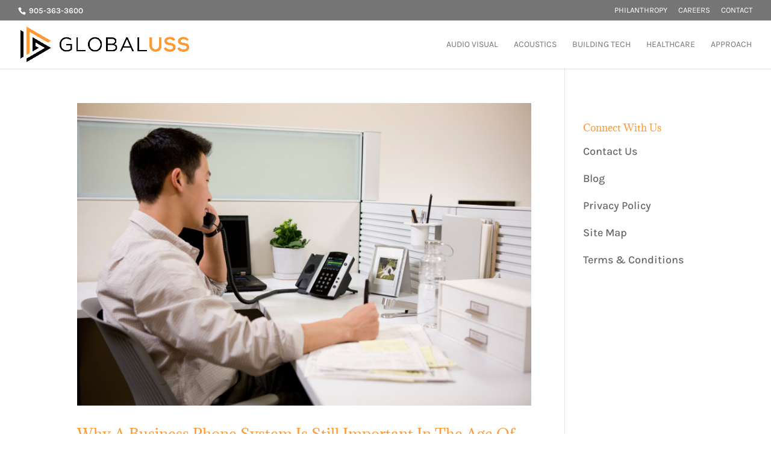

--- FILE ---
content_type: text/javascript
request_url: https://www.globaluss.com/wp-content/uploads/hummingbird-assets/53ffb7dac4bd3afaffd5fdbf4c7b2749.js
body_size: 7548
content:
/**handles:divi-contact-form-helper,zoom-social-icons-widget-frontend,et-core-common**/
function getNextAvailableDate(e,t){for(;t.includes(e.getDay());)e.setDate(e.getDate()+1);return e}if(window.PWH_DCFH=window.PWH_DCFH||{},!function($){let{ajaxURL,ajaxNonce,isSuperAdmin,userIPAddress}=pwh_dcfh_params,{form_unique_id_warning,chosen_file_text,selected_files_text,uploading_text,already_attached_text,allow_filesize_text,x_files_allow_text,remove_file_text,delete_file_icon_hover_text,fill_message_text,fix_message_text,siganture_empty_text,siganture_before_save_text}=pwh_dcfh_params.i10n,contactFormClass=".et_pb_contact_form",submitBTNClass=".et_pb_contact_submit",messageClass=".et-pb-contact-message";PWH_DCFH.init=function(){0<$(contactFormClass).length&&(isSuperAdmin&&0<$(".et_pb_contact_form_container").length&&PWH_DCFH.handleFormUniqueIDWarning(),0<$(".et_pb_textarea_validation").length&&PWH_DCFH.handleTextareaValidation(),0<$(".et_pb_file_input").length&&(PWH_DCFH.handleUploadFiles(),PWH_DCFH.handleRemoveFiles()),0<$(".et_pb_datetimepicker_input").length&&PWH_DCFH.handleDateTimePicker(),0<$(".et_pb_contact_select2").length&&PWH_DCFH.handleSelect2(),0<$(".et_pb_signature_pad_container").length&&PWH_DCFH.handleSignaturePad(),0<$(".et_pb_rating_container").length&&PWH_DCFH.handleStarRating(),0<$(".et_pb_phone_format").length&&PWH_DCFH.handlePhoneFormat(),"undefined"!=typeof dynamicCustomJSCode&&PWH_DCFH.handleScriptsAfterFormSubmit(),PWH_DCFH.handleUniqueViewCookie(),PWH_DCFH.handleLoadingIcon(),PWH_DCFH.handleRedirectForm(),PWH_DCFH.handleContactMessageClass(),PWH_DCFH.handleETCustom())},PWH_DCFH.handleFormUniqueIDWarning=()=>{let n={},i=`<div class='et_pb_form_id_warning_message'>${form_unique_id_warning}</div>`;$(".et_pb_contact_form_container").each(function(){var e=$(this),t=this.id,a=(this.className,e.data("form_unique_id"));a?(n[a]=n[a]||[],n[a].push(t)):e.prepend(i)}),Object.entries(n).forEach(([e,t])=>{1<[...new Set(t)].length&&(t=$(`[data-form_unique_id="${e}"]`))&&t.prepend(i)})},PWH_DCFH.handleUniqueViewCookie=()=>{$(".et_pb_contact_form_container").each(function(){var e=$(this).data("form_unique_id"),t=$(this).find("form").attr("data-unique-views-cookies");void 0!==e&&void 0!==t&&"on"===t&&(t="pwh_dcfh_uniqueviews_"+userIPAddress+"_"+e,setCookie(t,"pwh_dcfh_unique_views",364))})},PWH_DCFH.handleLoadingIcon=()=>{let s=$.fn.fadeTo;$.fn.fadeTo=function(e,t,a,n){var i=$(this);return i.find(".et_pb_contact_form_overlay").length&&t<1&&i.find(".et_pb_contact_form_overlay").show(),s.call(this,e,t,a,n)}},PWH_DCFH.handleDateTimePicker=()=>{$(".et_pb_datetimepicker_input").each(function(){var e=$(this).closest(".et_pb_contact_form_container").attr("class").split(/\s+/).find(e=>e.startsWith("et_pb_contact_form_"));let n=`input[name="${$(this).attr("name")}"]`;var t=$(n).data("config");let i=t.type,r=t.show_inline;var a=t.setcurrent_datetime,s=t.rtl,l=t.disabled_weeks;let d=t.disabled_week_days;var o=t.date_format,_=t.time_format;let c=t.min_date_type,p=t.min_date;var f=t.max_date_type,u=t.max_date;let m=t.available_dates;var h=t.unavailable_dates,b=t.min_time,v=t.max_time;let g=t.available_times,C=t.unavailable_times,x=t.available_day_times,D=t.unavailable_day_times,y=t.disabled_current_date,w=t.disabled_past_times,F=t.ics_data,H=!1;e={yearStart:1900,inline:!1,step:t.time_steps,closeOnDateSelect:!1,dayOfWeekStart:t.week_start,className:e,todayButton:!1,validateOnBlur:!1,formatDate:"Y-m-d",scrollMonth:!1,scrollTime:!1,scrollInput:!1};"date"===i?e.format=o:"time"===i?e.format=_:e.format=o+" "+_,e.datepicker=""!==o,""!==_?(e.timepicker=!0,e.formatTime=_):e.timepicker=!1,void 0!==r&&"on"===r&&(e.inline=!0,e.lazyInit=!0,e.allowBlank=!0),void 0!==a&&"on"===a&&(e.value=new Date),void 0!==s&&"on"===s&&(e.rtl=!0),"off"===l&&(e.weeks=!0),""!==d&&(_=(o=new Date).getDay(),"string"===jQuery.type(d)?d=d.split(",").map(function(e){return parseInt(e)}):Array.isArray(d)||(d=[d]),(e.disabledWeekDays=d).includes(_))&&(o.setDate(o.getDate()+1),e.defaultDate=o,e.startDate=o,H=!0),void 0!==t.disabled_past_days&&"on"===t.disabled_past_days&&(e.minDate=0),void 0!==c&&("fixed"===c&&(a=new Date(p),e.minDate=p,e.defaultDate=a,e.startDate=a),"relative"===c)&&(e.minDate=p),void 0!==f&&("fixed"===f&&(e.maxDate=u),"relative"===f)&&(e.maxDate=u),void 0!==m&&(e.allowDates=m);let k=[];if("on"===y){let e=new Date;setTimeout(function(){$(`td[data-date="${e.getDate()}"]`).removeClass("xdsoft_current").removeClass("xdsoft_today")},500),k.push(t.current_date)}void 0!==h&&(Array.isArray(h)?k=k.concat(h):k.push(h)),0<k.length&&(e.disabledDates=k),void 0!==b&&(e.minTime=b),void 0!==v&&(e.maxTime=v),void 0!==g&&(e.allowTimes=g.split(",")),void 0!==x&&(s=new Date,H&&s.setDate(s.getDate()+1),l=s.toLocaleDateString("en",{weekday:"long"}).toLowerCase(),0<x?.["available_times_"+l]?.length)&&(e.allowTimes=x["available_times_"+l].split(","));let P={},T=!(e.onSelectDate=function(e,t){var a,e=new Date(e).toLocaleDateString("en",{weekday:"long"}).toLowerCase();void 0!==x&&(x?.["available_times_"+e]?(e=x["available_times_"+e].split(","),this.setOptions({allowTimes:e})):this.setOptions({allowTimes:""})),"both"!==i||void 0===g&&void 0===C&&void 0===w||(a=(e=>{var t,a=null;for(t of[/\b\d{4}[-\/]\d{2}[-\/]\d{2}\b/,/\b\w+\s+\d{1,2},\s+\d{4}\b/,/\b\d{1,2}[-\/]\d{1,2}[-\/]\d{4}\b/]){var n=e.match(t);if(n&&(a=new Date(n[0]),!isNaN(a.getTime())))return n[0]}return null})(e=t.val()),(e=>{e=e.match(/\b\d{1,2}:\d{2}(:\d{2})?\s*(AM|PM|am|pm)?\b/);e&&e[0]})(e),a&&t.val(a)),P[t.attr("id")]=t.val()}),S=!1;e.onSelectTime=function(e,t){e=new Date(e);if(!T&&"relative"===c&&p.startsWith("+")&&(a=p.split("-"),e.setDate(e.getDate()+parseInt(a[2])),(a=$(this.find("td:not(.xdsoft_disabled)").first()))&&(a=new Date(a.data("year"),a.data("month"),a.data("date")),e.getDate()!==a.getDate())&&e.setDate(e.getDate()-1),this.setOptions({value:e}),T=!0),"on"===y){var a=$(this).find("td.xdsoft_disabled.xdsoft_today");if(0<a.length){var a=a.next(),n=new Date(a.data("year"),a.data("month"),a.data("date")),{hours:a,minutes:i,seconds:s,milliseconds:l}={hours:e.getHours(),minutes:e.getMinutes(),seconds:e.getSeconds(),milliseconds:e.getMilliseconds()},o=new Date(e.setHours(0,0,0,0));if(!(o.getTime()!==e.getTime()||r&&S)){for(;d.includes(n.getDay());)n.setDate(n.getDate()+1);e.setFullYear(n.getFullYear(),n.getMonth(),n.getDate()),e.setHours(a,i,s,l),isNaN(e.getTime())||this.setOptions({value:e})}"on"===r&&(S=S||!0)}}},e.onGenerate=function(e,t){let a=new Date(e);a.getMonth();e=a.toLocaleDateString("en",{weekday:"long"}).toLowerCase();if($(this).css("left",$(n).offset().left),$(this).css("width","auto"),void 0!==m&&setTimeout(function(){$.each(m.split(","),function(e,t){var t=new Date(t);void 0!==t&&(t=$(`td[data-date="${t.getDate()}"][data-month="${t.getMonth()}"]`)).hasClass("xdsoft_disabled")&&t.removeClass("xdsoft_disabled")})},100),void 0!==D&&void 0!==D["unavailable_times_"+e]&&0<D["unavailable_times_"+e].length){let t=D["unavailable_times_"+e].split(",");$(this).find(".xdsoft_time").each(function(){var e=$(this);-1!==$.inArray(e.text(),t)&&e.toggleClass("xdsoft_disabled")})}if(void 0!==C){let t=C.split(",");$(this).find(".xdsoft_time").each(function(){var e=$(this);$(`td[data-date="${a.getDate()}"][data-month="${a.getMonth()}"]`);-1!==$.inArray(e.text(),t)&&e.toggleClass("xdsoft_disabled")})}if(void 0!==F){e=`${a.getFullYear()}-${String(a.getMonth()+1).padStart(2,"0")}-`+String(a.getDate()).padStart(2,"0");if(F[e]){e=F[e].split(",");let a=e=>e.toLowerCase(),n=e.map(a);$(this).find(".xdsoft_time").each(function(){var e=$(this),t=e.text().toLowerCase();t&&n.includes(a(t))||(t=t.replace(/\s?am|\s?pm/,""),n.includes(t))?e.toggleClass("xdsoft_disabled",!0):e.toggleClass("xdsoft_disabled",!1)})}}if(void 0!==w){let s=new Date;a.getDate()===s.getDate()&&$(this).find(".xdsoft_time").each(function(){var n=$(this),i=n.text();if(""!==i){i=i.match(/(\d+):(\d+)([ap]m)?/i);if(i){let[,e,t,a]=i;e=parseInt(e,10),t=parseInt(t,10),"pm"===(a=a?a.toLowerCase():null)&&12!==e?e+=12:"am"===a&&12===e&&(e=0),s.setHours(e,t,0,0),new Date>s&&n.toggleClass("xdsoft_disabled")}}})}!T&&0<d.length&&(a=getNextAvailableDate(a,d),this.setOptions({defaultDate:a,startDate:a}),T=!0)},e.onChangeMonth=function(e,n){e=new Date(e);let i=e.getMonth(),s=e.getFullYear(),l=$(this);setTimeout(function(){l.find("td.xdsoft_current").removeClass("xdsoft_current");var e,t,a=n.attr("id");P[a]&&(e=(a=new Date(P[a])).getDate(),t=a.getMonth(),a=a.getFullYear(),t===i)&&a===s&&l.find(`td[data-month="${t}"][data-date="${e}"]`).addClass("xdsoft_current")},60)},$.datetimepicker.setLocale(t.locale),$(n).datetimepicker(e)})},PWH_DCFH.handleSelect2=()=>{$(".et_pb_contact_select2").select2(),$(document).on("select2:open",e=>{e=e.target.id;$(`.select2-search__field[aria-controls='select2-${e}-results']`).each(function(e,t){t.focus()})})},PWH_DCFH.handleStarRating=()=>{$(".et_pb_rating_container").on("change",'input[type="radio"]',function(){var e=this.value;$(this).closest(".et_pb_rating_container").find('input[type="text"]').val(e)})},PWH_DCFH.handleSignaturePad=()=>{$(document).on("submit","form.et_pb_contact_form",function(e){e.preventDefault(),$.each($(this).find(".et_pb_signature_pad_container"),function(){var e=$(this),t=e.find("canvas");e.find("input[type='text']").hasClass("et_contact_error")?t.addClass("et_pb_required_border"):t.removeClass("et_pb_required_border")})}),$(".et_pb_signature_pad_container").each(function(){let t=$(this),a=t.parents('div[class*="et_pb_contact_form_container"]'),i=a.find(messageClass+".et_pb_contact_message_top"),s=("none"===i.css("display")&&(i=a.find(messageClass+".et_pb_contact_message_bottom")),t.find("canvas"));if(0<s.length){var e=t.data("config");if(void 0!==e){var l=""===e.width?.97*$(s).parents('p[class*="et_pb_contact_field"]').outerWidth():e.width,o=e.height;s.attr("width",l),s.attr("height",o);let n=new SignaturePad(s[0],{backgroundColor:e.background,penColor:e.color,maxWidth:e.pen_thickness});var r=!1;t.find(".save").click(function(){var e;t.find(".et_pb_signature_pad_message").text(""),n.isEmpty()?r||(0<i.children().length?i.find("ul").first().append(`<li>${siganture_empty_text}</li>`):i.append(`<ul><li>${siganture_empty_text}</li></ul>`),r=!0):(r=!1,window.confirm(siganture_before_save_text)&&""!==(e=n.toDataURL())&&$.ajax({type:"post",dataType:"json",url:ajaxURL,data:{action:"save_digital_signature",_wpnonce:ajaxNonce,data_url:e},beforeSend:function(){a.find(".et_pb_contact_spinner").addClass("is-active"),t.find("input[type='text']").val(""),n.off()},success:function(e){e.success&&(t.find(".save").addClass("et_pb_d_none"),s.hasClass("et_pb_required_border")&&s.removeClass("et_pb_required_border"),t.find("input[type='text']").val(e.data.filename),t.find(".et_pb_signature_pad_message").text(e.data.message))},complete:function(){a.find(".et_pb_contact_spinner").removeClass("is-active"),i.find("ul li").filter(function(){return $(this).text()===siganture_empty_text}).remove()},error:function(e,t,a){n.on()}}))}),t.find(".clear").click(function(){var e;n.isEmpty()||(t.find(".et_pb_signature_pad_message").text(""),n.clear(),""!==(e=t.find("input[type='text']").val())&&$.ajax({type:"post",dataType:"json",url:ajaxURL,data:{action:"delete_digital_signature",_wpnonce:ajaxNonce,filename:e},beforeSend:function(){a.find(".et_pb_contact_spinner").addClass("is-active"),t.find("input[type='text']").val("")},success:function(e){e.success&&(t.find(".save").removeClass("et_pb_d_none"),t.find(".et_pb_signature_pad_message").text(e.data),n.on())},complete:function(){t.find("input[type='text']").val(""),a.find(".et_pb_contact_spinner").removeClass("is-active")},error:function(e,t,a){}}))})}}})};var filesErrorsArr=null,uploadedFiles={},filesValidation={};PWH_DCFH.handleUploadFiles=()=>{$(document).on("submit","form.et_pb_contact_form",function(t){if(t.preventDefault(),null!==filesErrorsArr){t=$(this).parents('div[class*="et_pb_contact_form_container"]');let e=t.find(messageClass+".et_pb_contact_message_top");0<(e="none"===e.css("display")?t.find(messageClass+".et_pb_contact_message_bottom"):e).children().length?e.find("ul").first().append(filesErrorsArr):e.append(`<ul>${filesErrorsArr}</ul>`)}$.each($(this).find(".et_pb_contact_hidden_files"),function(){var e=$(this),t=e.data("field-id");e.hasClass("et_contact_error")?void 0!==e.data("required_mark")&&"required"===e.data("required_mark")&&$("p.et_pb_contact_field.et_pb_contact_field_"+t).addClass("et_pb_required_border"):e.attr("novalidate")||""!==e.val()||"undefined"===e.data("required_mark")||"required"!==e.data("required_mark")?$("p.et_pb_contact_field.et_pb_contact_field_"+t).removeClass("et_pb_required_border"):$("p.et_pb_contact_field.et_pb_contact_field_"+t).addClass("et_pb_required_border")})}),$("body").on("click",".et_pb_file_upload_button",function(e){e.preventDefault(),$(this).parent().find(".et_pb_file_input").trigger("click")}),$("body").on("change",".et_pb_file_input",function(){var t=new FormData;let n=!1,a="";var e=$(this);let i=e.parents('div[class*="et_pb_contact_form_container"]'),s=e.parent(),l=e.closest("form"),o=l.find(submitBTNClass).text(),r=l.find(submitBTNClass).data("wait-text"),d=e.data("field-id");var _=e.prop("files");let c=e.attr("name");var p=e.data("limit"),f=e.data("size"),u=e.data("size-formatted"),e=e[0].hasAttribute("multiple");let m=`input:file[name=${c}]`,h=`input:text[name=${c}]`;var b=`input:hidden[name=${c}_file_token]`;let v=$("#et_pb_accepted_files_desc_"+d),g=i.find(messageClass+".et_pb_contact_message_top"),C=("none"===g.css("display")&&(g=i.find(messageClass+".et_pb_contact_message_bottom")),$("p.et_pb_contact_field.et_pb_contact_field_"+d));uploadedFiles.hasOwnProperty(d)||(uploadedFiles[d]=[]),e||1!==uploadedFiles[d].length||(a+=`<li>${x_files_allow_text.replace("{allowed_files}",1)}</li>`,n=!0),_.length+uploadedFiles[d].length>p&&(a+=`<li>${x_files_allow_text.replace("{allowed_files}",p)}</li>`,n=!0);for(let e=0;e<=_.length-1;e++)_[e].size>=f&&(a+=`<li>${allow_filesize_text.replace("{filename}",_[e].name).replace("{allowed_filesize}",u)}</li>`,n=!0);if(n&&(filesErrorsArr=a,$(m).val(""),$(h).addClass("et_contact_error"),$(h).attr("data-required_mark","required"),0<g.children().length?g.find("ul").first().append(a):g.append(`<ul>${a}</ul>`),C.addClass("et_pb_required_border"),g.addClass("et_pb_contact_error_meesage")),!1===n){for(let e=0;e<=_.length-1;e++){if(filesValidation.hasOwnProperty(c)&&filesValidation[c].includes(_[e].name))return a+=`<li>${already_attached_text.replace("{filename}",_[e].name)}</li>`,0<g.children().length?g.find("ul").first().append(a):g.append(`<ul>${a}</ul>`),void C.addClass("et_pb_required_border");t.append(e,_[e]),filesValidation[c]=[],filesValidation[c].push(_[e].name)}t.append("action","upload_file"),t.append("_wpnonce",ajaxNonce),t.append("token",$(b).val()),$.ajax({type:"post",dataType:"json",contentType:!1,processData:!1,url:ajaxURL,data:t,xhr:function(){var e=new window.XMLHttpRequest;return e.upload.addEventListener("progress",function(e){e.lengthComputable&&(e=Math.round(e.loaded/e.total*100),v.html(uploading_text.replace("{percentage}",e+"%")))},!1),e},beforeSend:function(){g.find('ul li:contains("'+s.find("label.et_pb_contact_form_label").text()+'")').remove(),C.removeClass("et_pb_required_border"),0===g.find("li").length&&g.find("p").remove(),i.find(".et_pb_contact_spinner").addClass("is-active"),$(m).prop("disabled",!0),l.find(submitBTNClass).prop("disabled",!0),l.find(submitBTNClass).text(r)},success:function(e){if(!1!==e.success){if(0<e.data.success.length){let a="";$.each(e.data.success,function(e,t){a=(a=(a=(a+=`<span class="et_pb_file" data-id="${t.name}">`)+`<a href="${t.url}" class="et_pb_file_name" download>${t.tmp_name}</a>`)+`<span class="et_pb_file_size">(${t.size})</span>`)+`<span class="et-pb-icon et_pb_delete_file" aria-hidden="true" title="${delete_file_icon_hover_text}"  data-field-id="${d}" data-field-name="${c}" data-file-name="${t.name}"  data-file-tmp-name="${t.tmp_name}">&#x4d;</span>`+"</span>",uploadedFiles.hasOwnProperty(d)||(uploadedFiles[d]=[]),uploadedFiles[d].push(t.name)}),s.find(".et_pb_files_list").append(a),$(h).val(uploadedFiles[d].join())}if(0<e.data.errors.length){n=!0;let a="";$.each(e.data.errors,function(e,t){a+=`<li>${t.message}</li>`}),0<g.children().length?g.find("ul").first().append(a):g.append(`<ul>${a}</ul>`),g.addClass("et_pb_contact_error_meesage"),C.addClass("et_pb_required_border"),filesErrorsArr=a}}else g.append(e.data)},complete:function(){$(m).val(""),v.html(v.data("description")),i.find(".et_pb_contact_spinner").removeClass("is-active"),$(m).prop("disabled",!1),l.find(submitBTNClass).prop("disabled",!1),l.find(submitBTNClass).text(o);let e=$(h).val().split(",").length,t="";selected_files_text.match(/\{_.+?}/g)&&(t=(t=selected_files_text.match(/\{_.+?}/g).map(function(e){return e.slice(1,-1).replaceAll("_","")})).find(e=>!!e)),!1===n&&(e=1===e?selected_files_text.replace("{chosen_files_count}",e).replace(`{_${t}_}`,""):selected_files_text.replace("{chosen_files_count}",e).replace(`{_${t}_}`,t),s.find(".et_pb_file_chosen_desc").text(e))},error:function(e,t,a){}})}})},PWH_DCFH.handleRemoveFiles=()=>{$("body").on("click",".et_pb_delete_file",function(){var e=$(this);let a=e.parents('div[class*="et_pb_contact_form_container"]'),l=e.closest("form"),o=l.find(submitBTNClass).text(),r=l.find(submitBTNClass).data("wait-text");var t=e.data("file-tmp-name");let d=e.data("file-name");if(confirm(remove_file_text.replace("{filename}",t))){let t=$(messageClass).parent().find(messageClass),i=e.data("field-name"),s=e.data("field-id");if(""!==i&&""!==d){let n=`input:text[name="${i}"]`;$.ajax({type:"post",dataType:"json",url:ajaxURL,data:{action:"remove_file",_wpnonce:ajaxNonce,file_name:d},beforeSend:function(){a.find(".et_pb_contact_spinner").addClass("is-active"),l.find(submitBTNClass).prop("disabled",!0),l.find(submitBTNClass).text(r)},success:function(e){if(!0===e.success){$(`span[data-id="${d}"]`).remove();var a=$(n).val().split(",").filter(function(e){return e!==d});uploadedFiles[s]=a,$(n).val(a.join(","));let e=a.length,t="";selected_files_text.match(/\{_.+?}/g)&&(t=selected_files_text.match(/\{_.+?}/g).map(function(e){return e.slice(1,-1).replaceAll("_","")})),e=1===e?selected_files_text.replace("{chosen_files_count}",e).replace(`{_${t}_}`,""):1<e?selected_files_text.replace("{chosen_files_count}",e).replace(`{_${t}_}`,t):chosen_file_text,l.find(".et_pb_file_chosen_desc").text(e),filesValidation.hasOwnProperty(i)&&-1===(a=filesValidation[i].indexOf(normalizeFileName(d)))&&filesValidation[i].splice(a,1)}else t.html("<p>"+e.data+"</p>")},complete:function(){a.find(".et_pb_contact_spinner").removeClass("is-active"),l.find(submitBTNClass).prop("disabled",!1),l.find(submitBTNClass).text(o)},error:function(e,t,a){}})}}})},PWH_DCFH.handleRedirectForm=()=>{$(document).on("submit","form"+contactFormClass,function(){var n=$(this),e=n.parents('div[class*="et_pb_contact_form_container"]');if(void 0!==e){let t=$(e).find("form").data("redirect-url"),a=$(e).find("form").data("redirect-delay");if(void 0!==t&&void 0!==a){let e=setInterval(function(){0===n.parents('div[class*="et_pb_contact_form_container"]').find("form").length&&(clearInterval(e),setTimeout(function(){location.href=t},a))},1e3)}}})},PWH_DCFH.handleContactMessageClass=()=>{$(document).on("submit","form"+contactFormClass,function(){var e=$(this),t=e.parents(),t=$(t.get(1)).hasClass("et_pb_recaptcha_enabled")||!1,e=e.parents('div[class*="et_pb_contact_form_container"]');let a=e.find(messageClass+".et_pb_contact_message_top");if("none"===a.css("display")&&(a=e.find(messageClass+".et_pb_contact_message_bottom")),!t&&0<a.children().length)a.addClass("et_pb_contact_error_meesage");else if(t){let e=setInterval(function(){0<a.children().length&&(clearInterval(e),a.addClass("et_pb_contact_error_meesage"))},50)}})},PWH_DCFH.handleTextareaValidation=()=>{let a=!1;$(document).on("submit","form"+contactFormClass,function(e){if(a)e.preventDefault();else{let o=$(this);e=o.parents('div[class*="et_pb_contact_form_container"]');let r=e.find(messageClass+".et_pb_contact_message_top"),t=("none"===r.css("display")&&(r=e.find(messageClass+".et_pb_contact_message_bottom")),new Set);r.find("ul li").each(function(){var e=$(this).text().toLowerCase();t.has(e)?$(this).remove():t.add(e)}),setTimeout(function(){a=!0;let l=$(o.parents().get(1)).hasClass("et_pb_recaptcha_enabled")||!1;o.find(".et_pb_textarea_validation").each(function(){var e=$(this),t=e.data("field-name"),a=$("#"+t);let n=e.data("title");var i=a.data("pattern");let s=a.data("message");a=new RegExp("^"+i+"$","s");$.trim(document.all[t].value).match(a)?(e.val(!0),e.removeClass("et_contact_error"),e.removeAttr("data-required_mark"),l||o.submit()):(e.val(""),e.addClass("et_contact_error"),e.attr("data-required_mark","required"),l?setTimeout(function(){r.find('ul li:contains("'+n+'")').html(s)},500):r.find('ul li:contains("'+n+'")').html(s))}),a=!1},100)}})},PWH_DCFH.handlePhoneFormat=()=>{$(".et_pb_phone_format").each(function(){var e=$(this),t=e.data("mask-format"),t=(e.data("allowed-symbols"),t.split(",").map(e=>e.trim()));e.inputmask({mask:t,greedy:!1,clearMaskOnLostFocus:!1,definitions:{x:{validator:"[0-9]",cardinality:1}}})})},PWH_DCFH.handleETCustom=()=>{"undefined"!=typeof et_pb_custom&&(et_pb_custom.fill_message=fill_message_text,et_pb_custom.contact_error_message=fix_message_text)},PWH_DCFH.handleScriptsAfterFormSubmit=()=>{let formSubmissionHandled=!1;$(document).on("submit","form"+contactFormClass,function(e){if(e.preventDefault(),!formSubmissionHandled){formSubmissionHandled=!0;let thisForm=$(this),formUniqueNum=thisForm.closest("[data-form_unique_num]").data("form_unique_num"),contactFormContainer=thisForm.closest('div[class*="et_pb_contact_form_container"]');if(contactFormContainer.length){let serializeArray=thisForm.serializeArray(),checkInterval=setInterval(function(){if(0===contactFormContainer.find("form").length){clearInterval(checkInterval);let pattern=/\{([^|}]+)(\|INT)?}/g,matchesIterator=dynamicCustomJSCode.matchAll(pattern);for(var match of matchesIterator)try{let placeholder=match[0],inputName=match[1].trim().toLowerCase(),isInteger="|INT"===match[2],matchingData=serializeArray.find(e=>`et_pb_contact_${inputName}_`+formUniqueNum===e.name);if(matchingData){let value=isInteger?parseInt(matchingData.value,10):matchingData.value;"string"==typeof value&&(value=`"${value.replace(/"/g,'\\"')}"`),dynamicCustomJSCode=dynamicCustomJSCode.replace(placeholder,value)}}catch(error){}try{eval(dynamicCustomJSCode)}catch(e){[]instanceof SyntaxError}}},1e3)}}})},PWH_DCFH.handlesynchronizingICSURL=()=>{$(document).on("click","button.ics_url_sync_btn",function(t){t.preventDefault();let a=$(this);t=a.data("wpnonce");let n=$(this).parents('div[class*="et-fb-form__group"]').prev();if(0<n.length){let e=a.text();var i=n.find("input").val();""!==i&&""!==t?$.ajax({type:"post",dataType:"json",url:ajaxURL,data:{action:"sync_ics_url",_wpnonce:t,url:decodeURIComponent(i)},beforeSend:function(){n.prev().prev().find("input").val(""),n.prev().prev().find("input").focus(),n.prev().prev().find("input").click(),a.text("Please wait synchronizing data from url...")},success:function(t){t.success?setTimeout(function(){var e=t.data.dates_str.replace(/,(?=[^,]*$)/,"");n.prev().prev().find("input").val(e),n.prev().prev().find("input").focus(),n.prev().prev().find("input").click(),$(".et-fb-button--publish").click()},500):alert(t.data)},complete:function(){a.text(e),n.find("input").val("")},error:function(e,t,a){}}):alert("Please add ICS Feed URL.")}})},PWH_DCFH.messageContainer=function(e){let t=$(e.parents().get(3)).find(messageClass+".et_pb_contact_message_top");return t="none"===t.css("display")?$(e.parents('div[class^="et_pb_contact"]').next()):t},$(document).ready(function(){$(PWH_DCFH.init)})}(jQuery),jQuery(document).ready(function(e){0<jQuery(".et_pb_cf_turnstile").length&&(window.onloadTurnstileCallback=function(){jQuery(".et_pb_cf_turnstile").each(function(){var e=jQuery(this);let t=e.closest(".et_pb_contact_form_container"),a=t.find('button[name="et_builder_submit_button"]');var n=e.data("sitekey");a.prop("disabled",!0).css("pointer-events","none"),turnstile.render("#"+e.attr("id"),{sitekey:n,theme:"light",callback:function(e){jQuery(`input[name="et_pb_contact_cturnstile_token_${t.data("form_unique_num")}"]`).val(e),a.prop("disabled",!1).css("pointer-events","auto")},error:function(e){}})})})}),jQuery(document).ready(function(){0<jQuery(".et_pb_g_recaptcha").length&&(window.onloadGoogleRecaptchaCallback=function(){setTimeout(function(){jQuery(".et_pb_g_recaptcha").each(function(e,t){let a=jQuery(t),n=a.closest(".et_pb_contact_form_container"),i=n.find('button[name="et_builder_submit_button"]');i.prop("disabled",!0).css("pointer-events","none"),grecaptcha.render(a.attr("id"),{sitekey:a.data("sitekey"),callback:function(e){jQuery(`input[name="et_pb_contact_grecaptcha_token_${n.data("form_unique_num")}"]`).val(e),a.find(".g-recaptcha-response").remove(),i.prop("disabled",!1).css("pointer-events","auto")}})})},300)})}),normalizeFileName=function(e){e=e.split("-");return 2<e.length&&e.splice(e.length-2,2),e.join("-")},setCookie=function(t,a,n){if(null===getCookie(t)){let e="";var i;n&&((i=new Date).setTime(i.getTime()+24*n*60*60*1e3),e="; expires="+i.toUTCString()),document.cookie=t+"="+(a||"")+e+"; path=/"}},getCookie=function(e){var a=e+"=",n=document.cookie.split(";");for(let t=0;t<n.length;t++){let e=n[t];for(;" "===e.charAt(0);)e=e.substring(1,e.length);if(0===e.indexOf(a))return e.substring(a.length,e.length)}return null},pwh_dcfh_params.isPopupsforDivi){let hasInitialized=!1,observer=new MutationObserver(e=>{for(var t of e)if("class"===t.attributeName){var a,t=document.body;if(t.classList.contains("da-popup-visible")&&t.classList.contains("da-overlay-visible"))for(a of document.querySelectorAll(".area-outer-wrap, .popup_outer_wrap"))if(a.querySelector(".et_pb_contact_form_container")){hasInitialized||PWH_DCFH.init();break}}});observer.observe(document.body,{attributes:!0,attributeFilter:["class"]})}
jQuery(document).ready(function(t){t(".zoom-social_icons-list__link").on({mouseenter:function(o){o.preventDefault();var o=t(this).find(".zoom-social_icons-list-span"),a=o.data("hover-rule"),s=o.data("hover-color");void 0!==s&&(o.attr("data-old-color",o.css(a)),o.css(a,s))},mouseleave:function(o){o.preventDefault();var o=t(this).find(".zoom-social_icons-list-span"),a=o.data("hover-rule"),s=o.data("old-color");void 0!==s&&o.css(a,s)}})});
(t=>{t(function(){var e=navigator.userAgent,a,i=e.match(/(opera|chrome|safari|firefox|msie|trident(?=\/))/i)||[],o="",r="";switch(/trident/i.test(i[0])?o="ie":"Chrome"===i[0]&&null!==(a=e.match(/\b(OPR|Edge)/))&&(o=a[0].replace("OPR","opera")),o=(o=""===o?"standalone"in window.navigator&&!window.navigator.standalone?"uiwebview":i[0]&&""!==i[0]?i[0]:navigator.appName:o).toLowerCase()){case"msie":r="ie";break;case"firefox":r="gecko";break;default:r=o}e.match(/iPhone/)&&(r+=" iphone"),t("body").addClass(r)})})(jQuery);